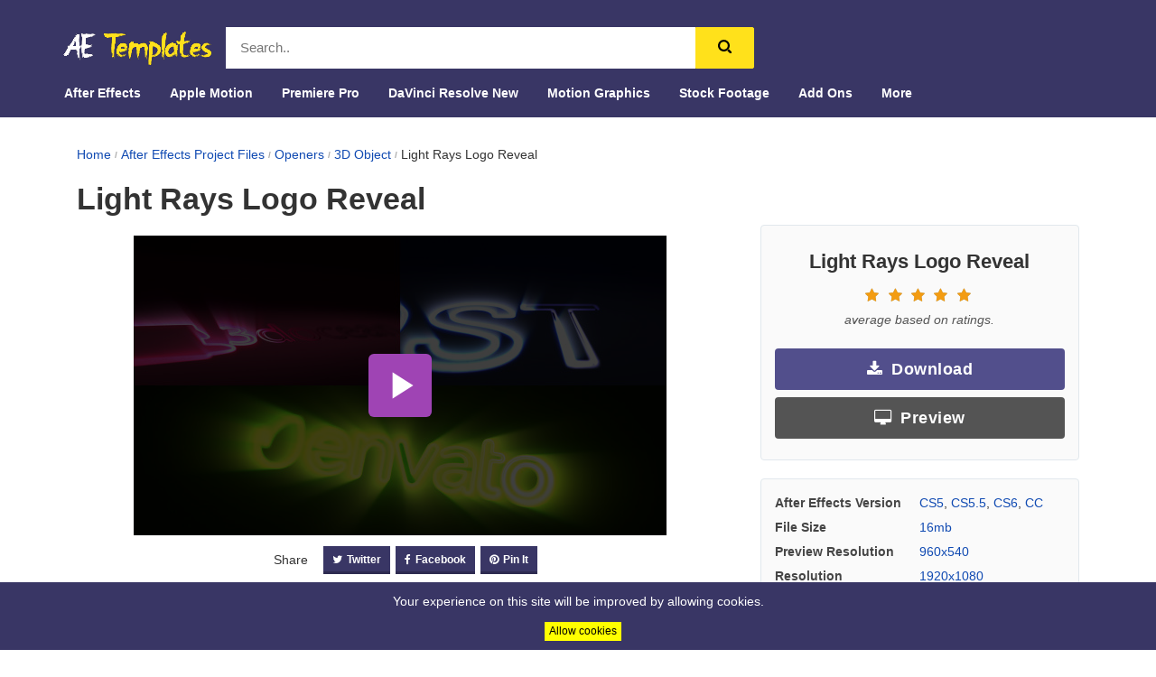

--- FILE ---
content_type: text/html; charset=UTF-8
request_url: https://aftereffectstemplates.net/item/light-rays-logo-reveal/9276191
body_size: 9034
content:
<!DOCTYPE html>
<!--[if IE 9]> <html class="no-js ie9 fixed-layout" lang="en"> <![endif]-->
<!--[if gt IE 9]><!--> <html class="no-js " lang="en"> <!--<![endif]-->
    <head>
        <title>Spectacular Light Rays Logo Reveal - 3D Object</title>
        <meta charset="utf-8">
        <meta content='width=device-width,initial-scale=1.0,minimum-scale=1.0' name='viewport'/>
        <meta content='text/html; charset=UTF-8' http-equiv='Content-Type'/>
        <meta http-equiv="imagetoolbar" content="no">
        <meta http-equiv="content-language" content="en_US">
        <meta name="theme-color" content="#393665">
        <meta name="ICBM" content="42.326515, -122.875595">
        <meta name="geo.position" content="42.326515;-122.875595">
        <meta name="geo.region" content="US-NY">
        <meta name="geo.placename" content="New York City">
        <meta name="MobileOptimized" content="width" />
        <meta name="HandheldFriendly" content="true" />
        <meta property="fb:pages" content="844535622359979" />
                <meta content='Spectacular Light Rays Logo Reveal: Resolution: 1920x1080,   File Size: 16mb' name='description'/>
    <meta content='3d object,openers,after effects project files,light,rays,logo,reveal,features,cs5,cs6,cc,effects,versions,full,hd,video,1920&amp;#215,text,image,customize,length,extrusion' name='keywords'/>
    <meta name="robots" content="index, follow, max-snippet:-1, max-image-preview:large, max-video-preview:-1" />
    <meta content='Spectacular Light Rays Logo Reveal - 3D Object' property='og:title'/>
    <meta content='Spectacular Light Rays Logo Reveal: Resolution: 1920x1080,   File Size: 16mb' property='og:summary'/>
    <meta content='article' property='og:type'/>
    <meta content='After Effects Templates' property='og:site_name'/>
    <meta content='https://www.facebook.com/coderevi/' property='article:publisher'/>
    <meta property="article:published_time" content="2014-10-23 22:53:56" />
    <meta content='https://aftereffectstemplates.net/item/light-rays-logo-reveal/9276191' property='og:url'/>
    <meta content='en_US' property='og:locale'/>
    <meta property="og:image" content="https://previews.customer.envatousercontent.com/files/244570020/2560x1440.jpg" />
    <meta content='summary_large_image' name='twitter:card'/>
    <meta name="twitter:creator" content="@gerobakpedia" />
    <meta content='@gerobakpedia' name='twitter:site'/>
    <meta content='Spectacular Light Rays Logo Reveal - 3D Object' name='twitter:title'/>
    <meta content='Spectacular Light Rays Logo Reveal: Resolution: 1920x1080,   File Size: 16mb' name='twitter:summary'/>
    <meta name="twitter:label1" content="Written by">
    <meta name="twitter:data1" content="">
    <meta name="twitter:label2" content="Est. reading time">
    <meta name="twitter:data2" content="4 minute">
    <meta name="turbo-visit-control" content="reload">
    <link rel="stylesheet" href="https://aftereffectstemplates.net/css/video-js.min.css">
    <link rel="stylesheet" href="https://aftereffectstemplates.net/css/fantasy/index.css">
    <script type="application/ld+json">
        {
            "@type": "VideoObject",
            "uploadDate": "2014-10-23 22:53:56",
            "contentUrl": "https://previews.customer.envatousercontent.com/h264-video-previews/bdefd665-0e90-44cd-86ba-3afae08c816d/9276191.mp4",
            "@context": "http://schema.org",
            "datePublished": "2014-10-23 22:53:56",
            "dateCreated": "2014-10-23 22:53:56",
            "name": "Light Rays Logo Reveal",
            "description": "2014-10-23 22:53:56",
            "url": "https://aftereffectstemplates.net/item/light-rays-logo-reveal/9276191",
            "thumbnailUrl": "https://previews.customer.envatousercontent.com/files/109282120/2014_10_15_%20Light_Beam_Logo%20PHOTO%20PREVIEW.jpg",
            "author": {
                "@type": "Person",
                "name": "drgost",
                "url": "https://aftereffectstemplates.net/user/drgost"
            }
        }
    </script>

                <link rel="canonical" href="https://aftereffectstemplates.net/item/light-rays-logo-reveal/9276191" >
        <link rel="shortcut icon" href="https://aftereffectstemplates.net/img/favicon.ico " type="image/x-icon">
        <link rel="icon" type="image/ico" href="https://aftereffectstemplates.net/img/favicon.ico">
        <link rel="apple-touch-icon-precomposed" sizes="144x144" href="https://aftereffectstemplates.net/img/icon_144.png">
        <link rel="apple-touch-icon-precomposed" sizes="128x128" href="https://aftereffectstemplates.net/img/icon_128.png">
        <link rel="apple-touch-icon-precomposed" sizes="114x114" href="https://aftereffectstemplates.net/img/icon_114.png">
        <link rel="apple-touch-icon-precomposed" sizes="72x72" href="https://aftereffectstemplates.net/img/icon_72.png">
        <link rel="apple-touch-icon-precomposed" href="https://aftereffectstemplates.net/img/logo.png">
        <link rel="stylesheet" href="https://aftereffectstemplates.net/css/bootstrap.min.css">
        <link rel="stylesheet" href="https://aftereffectstemplates.net/css/bootstrap-theme.min.css">
        <link rel="stylesheet" href="https://aftereffectstemplates.net/css/font-awesome.min.css">
        <link rel="stylesheet" href="https://aftereffectstemplates.net/css/style.css">
        <meta name='impact-site-verification' value='1038724461'>
        <meta content="origin-when-cross-origin" name="referrer" />
        <link rel="dns-prefetch" href="//market-resized.envatousercontent.com" />
        <link rel="dns-prefetch" href="//previews.customer.envatousercontent.com" />
        <link rel="dns-prefetch" href="//cdnjs.cloudflare.com" />
        <link rel='dns-prefetch' href='//cedecancontemporary.com' />
        
        <link href="/opensearch" rel="search" title="Search title" type="application/opensearchdescription+xml">
        <!-- Global site tag (gtag.js) - Google Analytics dikamian-->
        <script async src="https://www.googletagmanager.com/gtag/js?id=G-9HZQZ8DS4S"></script>
        <script>
          window.dataLayer = window.dataLayer || [];
          function gtag(){dataLayer.push(arguments);}
          gtag('js', new Date());

          gtag('config', 'G-9HZQZ8DS4S');
        </script>
    </head>
    <body class="">
        <div id="flipkart-navbar">
    <div class="container">
        <div class="row">
            <div class="col-sm-2">
                <h2 style="margin:0px;"><span class="smallnav menu" onclick="openNav()">☰ Menu</span></h2>
                <h1 class="logo">
                    <a href="/">
                        <img src="/logo.png" alt="aftereffectstemplates.net">
                    </a>
                </h1>
            </div>
            <div class="flipkart-navbar-search smallsearch col-sm-8 col-xs-11">
                <div class="row">
                    <div itemscope itemtype="http://schema.org/WebSite">
                      <meta itemprop="url" content="https://aftereffectstemplates.net/item/light-rays-logo-reveal/9276191"/>
                      <form itemprop="potentialAction" itemscope itemtype="http://schema.org/SearchAction" action="/search" method="POST">
                        <input type="hidden" name="_token" value="LxDt8eVc7Mu15leqRhxSd4YqG6IWcwkttxWvRgBm" autocomplete="off">
                        <meta itemprop="target" content="/search?q={querys}"/>
                        <input class="flipkart-navbar-input col-xs-8" itemprop="query-input" type="" placeholder="Search.." name="querys">
                        <button class="flipkart-navbar-button col-xs-1" aria-label="search">
                            <svg width="15px" height="15px">
                                <path d="M11.618 9.897l4.224 4.212c.092.09.1.23.02.312l-1.464 1.46c-.08.08-.222.072-.314-.02L9.868 11.66M6.486 10.9c-2.42 0-4.38-1.955-4.38-4.367 0-2.413 1.96-4.37 4.38-4.37s4.38 1.957 4.38 4.37c0 2.412-1.96 4.368-4.38 4.368m0-10.834C2.904.066 0 2.96 0 6.533 0 10.105 2.904 13 6.486 13s6.487-2.895 6.487-6.467c0-3.572-2.905-6.467-6.487-6.467 "></path>
                            </svg>
                        </button>
                      </form>
                    </div>

                </div>
            </div>
        </div>
        <div class="row row1">
            <ul class="largenav pull-left">
                <li class="upper-links dropdown">
                    <a class="links" href="/category/after-effects-project-files">After Effects</a>
                    <ul class="dropdown-menu">
                        <li class="profile-li">
                            <a class="profile-links" href="/category/after-effects-project-files/broadcast-packages">Broadcast Packages</a>
                        </li>
                        <li class="profile-li">
                            <a class="profile-links" href="/attributes/video-project-requires/element-3d-v2?sort=date">Element 3D</a>
                        </li>
                        <li class="profile-li">
                            <a class="profile-links" href="/category/after-effects-project-files/elements">Elements</a>
                        </li>
                        <li class="profile-li">
                            <a class="profile-links" href="/category/after-effects-project-files/infographics">Infographics</a>
                        </li>
                        <li class="profile-li">
                            <a class="profile-links" href="/category/after-effects-project-files/logo-stings">Logo Stings</a>
                        </li>
                        <li class="profile-li">
                            <a class="profile-links" href="/category/after-effects-project-files/openers">Openers</a>
                        </li>
                        <li class="profile-li">
                            <a class="profile-links" href="/category/after-effects-project-files/product-promo">Product Promo</a>
                        </li>
                        <li class="profile-li">
                            <a class="profile-links" href="/category/after-effects-project-files/titles">Titles</a>
                        </li>
                        <li class="profile-li">
                            <a class="profile-links" href="/category/after-effects-project-files/video-displays">Video Displays</a>
                        </li>
                    </ul>
                </li>
            </ul>
            <ul class="largenav pull-left">
                <li class="upper-links dropdown">
                    <a class="links" href="/category/apple-motion-templates">Apple Motion</a>
                    <ul class="dropdown-menu">
                        <li class="profile-li">
                            <a class="profile-links" href="/category/apple-motion-templates/elements">Elements</a>
                        </li>
                        <li class="profile-li">
                            <a class="profile-links" href="/category/apple-motion-templates/logo-stings">Logo Stings</a>
                        </li>
                        <li class="profile-li">
                            <a class="profile-links" href="/category/apple-motion-templates/openers">Openers</a>
                        </li>
                        <li class="profile-li">
                            <a class="profile-links" href="/category/apple-motion-templates/titles">Titles</a>
                        </li>
                        <li class="profile-li">
                            <a class="profile-links" href="/category/apple-motion-templates/video-displays">Video Displays</a>
                        </li>
                    </ul>
                </li>
            </ul>
            <ul class="largenav pull-left">
                <li class="upper-links dropdown">
                    <a class="links" href="/category/premiere-pro-templates">Premiere Pro</a>
                    <ul class="dropdown-menu">
                        <li class="profile-li">
                            <a class="profile-links" href="/category/premiere-pro-templates/broadcast-packages">Broadcast Packages</a>
                        </li>
                        <li class="profile-li">
                            <a class="profile-links" href="/category/premiere-pro-templates/elements">Elements</a>
                        </li>
                        <li class="profile-li">
                            <a class="profile-links" href="/category/premiere-pro-templates/infographics">Infographics</a>
                        </li>
                        <li class="profile-li">
                            <a class="profile-links" href="/category/premiere-pro-templates/logo-stings">Logo Stings</a>
                        </li>
                        <li class="profile-li">
                            <a class="profile-links" href="/category/premiere-pro-templates/openers">Openers</a>
                        </li>
                        <li class="profile-li">
                            <a class="profile-links" href="/category/premiere-pro-templates/product-promo">Product Promo</a>
                        </li>
                        <li class="profile-li">
                            <a class="profile-links" href="/category/premiere-pro-templates/titles">Titles</a>
                        </li>
                        <li class="profile-li">
                            <a class="profile-links" href="/category/premiere-pro-templates/video-displays">Video Displays</a>
                        </li>
                    </ul>
                </li>
            </ul>
            <ul class="largenav pull-left">
                <li class="upper-links dropdown">
                    <a class="links" href="/category/davinci-resolve-templates">DaVinci Resolve New</a>
                    <ul class="dropdown-menu">
                        <li class="profile-li">
                            <a class="profile-links" href="/category/davinci-resolve-templates/broadcast-packages">Broadcast Packages</a>
                        </li>
                        <li class="profile-li">
                            <a class="profile-links" href="/category/davinci-resolve-templates/elements">Elements</a>
                        </li>
                        <li class="profile-li">
                            <a class="profile-links" href="/category/davinci-resolve-templates/infographics">Infographics</a>
                        </li>
                        <li class="profile-li">
                            <a class="profile-links" href="/category/davinci-resolve-templates/logo-stings">Logo Stings</a>
                        </li>
                        <li class="profile-li">
                            <a class="profile-links" href="/category/davinci-resolve-templates/openers">Openers</a>
                        </li>
                        <li class="profile-li">
                            <a class="profile-links" href="/category/davinci-resolve-templates/product-promo">Product Promo</a>
                        </li>
                        <li class="profile-li">
                            <a class="profile-links" href="/category/davinci-resolve-templates/titles">Titles</a>
                        </li>
                        <li class="profile-li">
                            <a class="profile-links" href="/category/davinci-resolve-templates/video-displays">Video Displays</a>
                        </li>
                    </ul>
                </li>
            </ul>
            <ul class="largenav pull-left">
                <li class="upper-links dropdown">
                    <a class="links" href="/category/motion-graphics">Motion Graphics</a>
                    <ul class="dropdown-menu">
                        <li class="profile-li">
                            <a class="profile-links" href="/category/motion-graphics/backgrounds">Backgrounds</a>
                        </li>
                        <li class="profile-li">
                            <a class="profile-links" href="/category/motion-graphics/bugs">Bugs</a>
                        </li>
                        <li class="profile-li">
                            <a class="profile-links" href="/category/motion-graphics/elements">Elements</a>
                        </li>
                        <li class="profile-li">
                            <a class="profile-links" href="/category/motion-graphics/infographics">Infographics</a>
                        </li>
                        <li class="profile-li">
                            <a class="profile-links" href="/category/motion-graphics/interface-effects">Interface Effects</a>
                        </li>
                        <li class="profile-li">
                            <a class="profile-links" href="/category/motion-graphics/lower-thirds">Lower Thirds</a>
                        </li>
                        <li class="profile-li">
                            <a class="profile-links" href="/category/motion-graphics/overlays">Overlays</a>
                        </li>
                        <li class="profile-li">
                            <a class="profile-links" href="/category/motion-graphics/revealer">Revealer</a>
                        </li>
                        <li class="profile-li">
                            <a class="profile-links" href="/category/motion-graphics/transitions">Transitions</a>
                        </li>
                        <li class="profile-li">
                            <a class="profile-links" href="/category/motion-graphics/miscellaneous">Miscellaneous</a>
                        </li>
                    </ul>
                </li>
            </ul>
            <ul class="largenav pull-left">
                <li class="upper-links dropdown">
                    <a class="links" href="/category/stock-footage">Stock Footage</a>
                    <ul class="dropdown-menu">
                        <li class="profile-li">
                            <a class="profile-links" href="/category/stock-footage/buildings">Buildings</a>
                        </li>
                        <li class="profile-li">
                            <a class="profile-links" href="/category/stock-footage/business-corporate">Business, Corporate</a>
                        </li>
                        <li class="profile-li">
                            <a class="profile-links" href="/category/stock-footage/cartoons">Cartoons</a>
                        </li>
                        <li class="profile-li">
                            <a class="profile-links" href="/category/stock-footage/city">City</a>
                        </li>
                        <li class="profile-li">
                            <a class="profile-links" href="/category/stock-footage/construction">Construction</a>
                        </li>
                        <li class="profile-li">
                            <a class="profile-links" href="/category/stock-footage/education">Education</a>
                        </li>
                        <li class="profile-li">
                            <a class="profile-links" href="/category/stock-footage/food">Food</a>
                        </li>
                        <li class="profile-li">
                            <a class="profile-links" href="/category/stock-footage/holidays">Holidays</a>
                        </li>
                        <li class="profile-li">
                            <a class="profile-links" href="/category/stock-footage/industrial">Industrial</a>
                        </li>
                        <li class="profile-li">
                            <a class="profile-links" href="/category/stock-footage/kids">Kids</a>
                        </li>
                        <li class="profile-li">
                            <a class="profile-links" href="/category/stock-footage/lifestyle">Lifestyle</a>
                        </li>
                        <li class="profile-li">
                            <a class="profile-links" href="/category/stock-footage/medical">Medical</a>
                        </li>
                        <li class="profile-li">
                            <a class="profile-links" href="/category/stock-footage/military">Military</a>
                        </li>
                        <li class="profile-li">
                            <a class="profile-links" href="/category/stock-footage/nature">Nature</a>
                        </li>
                        <li class="profile-li">
                            <a class="profile-links" href="/category/stock-footage/overhead">Overhead</a>
                        </li>
                        <li class="profile-li">
                            <a class="profile-links" href="/category/stock-footage/people">People</a>
                        </li>
                        <li class="profile-li">
                            <a class="profile-links" href="/category/stock-footage/religious">Religious</a>
                        </li>
                        <li class="profile-li">
                            <a class="profile-links" href="/category/stock-footage/science">Science</a>
                        </li>
                        <li class="profile-li">
                            <a class="profile-links" href="/category/stock-footage/slow-motion">Slow Motion</a>
                        </li>
                        <li class="profile-li">
                            <a class="profile-links" href="/category/stock-footage/special-events">Special Events</a>
                        </li>
                        <li class="profile-li">
                            <a class="profile-links" href="/category/stock-footage/sports">Sports</a>
                        </li>
                        <li class="profile-li">
                            <a class="profile-links" href="/category/stock-footage/stop-motion">Stop Motion</a>
                        </li>
                        <li class="profile-li">
                            <a class="profile-links" href="/category/stock-footage/technology">Technology</a>
                        </li>
                        <li class="profile-li">
                            <a class="profile-links" href="/category/stock-footage/time-lapse">Time Lapse</a>
                        </li>
                        <li class="profile-li">
                            <a class="profile-links" href="/category/stock-footage/vehicles">Vehicles</a>
                        </li>
                        <li class="profile-li">
                            <a class="profile-links" href="/category/stock-footage/weather">Weather</a>
                        </li>
                    </ul>
                </li>
            </ul>
            <ul class="largenav pull-left">
                <li class="upper-links dropdown">
                    <a class="links" href="/category/add-ons">Add Ons</a>
                    <ul class="dropdown-menu">
                        <li class="profile-li">
                            <a class="profile-links" href="/category/add-ons/after-effects-presets">After Effects Presets</a>
                        </li>
                        <li class="profile-li">
                            <a class="profile-links" href="/category/add-ons/after-effects-scripts">After Effects Scripts</a>
                        </li>
                        <li class="profile-li">
                            <a class="profile-links" href="/category/add-ons/premiere-pro-presets">Premiere Pro Presets</a>
                        </li>
                    </ul>
                </li>
            </ul>
            <ul class="largenav pull-left">
                <li class="upper-links dropdown">
                    <a class="links" href="#">More</a>
                    <ul class="dropdown-menu">
                        <li class="profile-li">
                            <a class="profile-links" href="/category/cinema-4d-templates/elements">Cinema 4D Elements</a>
                        </li>
                        <li class="profile-li">
                            <a class="profile-links" href="/category/cinema-4d-templates/logo-stings">Cinema 4D Logo Stings</a>
                        </li>
                        <li class="profile-li">
                            <a class="profile-links" href="/category/cinema-4d-templates/openers">Cinema 4D Openers</a>
                        </li>
                        <li class="profile-li">
                            <a class="profile-links" href="/category/cinema-4d-templates/titles">Cinema 4D Titles</a>
                        </li>
                        <li class="profile-li">
                            <a class="profile-links" href="/category/cinema-4d-templates/video-displays">Cinema 4D Video Displays</a>
                        </li>
                        <li class="profile-li">
                            <a class="profile-links" href="/search?term=logo">Logo Files</a>
                        </li>
                        <li class="profile-li">
                            <a class="profile-links" href="/search?term=news">News Files</a>
                        </li>
                        <li class="profile-li">
                            <a class="profile-links" href="/search?term=wedding">Wedding Files</a>
                        </li>
                    </ul>
                </li>
            </ul>
        </div>
    </div>
</div>

<div id="mySidenav" class="sidenav">
    <div class="container" style="background-color: #2874f0; padding-top: 10px;">
        <span class="sidenav-heading">Home</span>
        <a href="#" class="closebtn" onclick="closeNav()" rel=nofollow>×</a>
    </div>
    <a class="links" href="/category/after-effects-project-files">After Effects</a>
    <a class="links" href="/category/apple-motion-templates">Apple Motion</a>
    <a class="links" href="/category/premiere-pro-templates">Premiere Pro</a>
    <a class="links" href="/category/davinci-resolve-templates">DaVinci Resolve New</a>
    <a class="links" href="/category/motion-graphics">Motion Graphics</a>
    <a class="links" href="/category/stock-footage">Stock Footage</a>
    <a class="links" href="/category/add-ons">Add Ons</a>
</div>
            <div class="single-post" itemtype="http://schema.org/Product" itemscope>
        <meta itemprop="sku" content="9276191" />
        <meta itemprop="mpn" content="E-9276191" />
        <meta itemprop="name" content="Spectacular Light Rays Logo Reveal" />
        <link itemprop="image" href="https://previews.customer.envatousercontent.com/files/109282120/2014_10_15_%20Light_Beam_Logo%20PHOTO%20PREVIEW.jpg" />
        <meta itemprop="description" content="Spectacular Light Rays Logo Reveal: Resolution: 1920x1080,   File Size: 16mb" />
        <div itemprop="brand" itemtype="http://schema.org/Thing" itemscope>
            <meta itemprop="name" content="3D Object" />
        </div>

        <div class="container">
            <div class="content no-gutters">
                <div class="container">
    <div class="row">
        <div class="col-md-12">
            <div class="breadcrumb">
                <ol itemscope itemtype="http://schema.org/BreadcrumbList">
                    <li itemprop="itemListElement" itemscope itemtype="http://schema.org/ListItem">
                        <a itemscope itemtype="http://schema.org/Thing"
                           itemprop="item" href="/" id="1">
                            <span itemprop="name">Home</span>
                        </a>
                        <meta itemprop="position" content="1" />
                    </li>
                                                                                                <li itemprop="itemListElement" itemscope itemtype="http://schema.org/ListItem">
                            <a itemscope itemtype="http://schema.org/Thing"
                               itemprop="item" href="/category/after-effects-project-files/" id="3">
                                <span itemprop="name">After Effects Project Files</span>
                            </a>
                            <meta itemprop="position" content="3" />
                        </li>
                                                                        <li itemprop="itemListElement" itemscope itemtype="http://schema.org/ListItem">
                            <a itemscope itemtype="http://schema.org/Thing"
                               itemprop="item" href="/category/after-effects-project-files/openers/" id="4">
                                <span itemprop="name">Openers</span>
                            </a>
                            <meta itemprop="position" content="4" />
                        </li>
                                                                        <li itemprop="itemListElement" itemscope itemtype="http://schema.org/ListItem">
                            <a itemscope itemtype="http://schema.org/Thing"
                               itemprop="item" href="/category/after-effects-project-files/openers/3d-object/" id="5">
                                <span itemprop="name">3D Object</span>
                            </a>
                            <meta itemprop="position" content="5" />
                        </li>
                                      <li itemprop="itemListElement" itemscope itemtype="http://schema.org/ListItem">
                    <meta itemprop="position" content="6" />
                    <span itemscope itemtype="http://schema.org/Thing" itemprop="item" itemprop="name" id="6" >
                        <span itemprop="name">Light Rays Logo Reveal</span>
                    </span>
                  </li>
                </ol>
            </div>
            <div class="post-header">
                <h1 class="title-heading">Light Rays Logo Reveal</h1>
            </div>
        </div>
    </div>
</div>


<div class="top-content">
    <div class="preview-contents">
        <div class="col-md-8">
            <div class="item-previews" itemprop="offers" itemtype="http://schema.org/Offer" itemscope>
                <link itemprop="url" href="https://aftereffectstemplates.net/item/light-rays-logo-reveal/9276191" />
                <meta itemprop="availability" content="https://schema.org/InStock" />
                <meta itemprop="priceCurrency" content="USD" />
                <meta itemprop="itemCondition" content="https://schema.org/UsedCondition" />
                <meta itemprop="price" content="" />
                <meta itemprop="priceValidUntil" content="2050-12-31" />
                <div itemprop="seller" itemtype="http://schema.org/Organization" itemscope>
                    <meta itemprop="name" content="Aftereffectstemplates.net" />
                </div>
                <div class="manage" data-target-open="https://1.envato.market/c/1260933/275988/4415?subId1=AETWEB&amp;u=https://videohive.net/item/light-rays-logo-reveal/9276191?WT.oss_phrase=light+rays+logo+reveal&amp;WT.z_author=" data-target-self="https://aftereffectstemplates.net/item/light-rays-logo-reveal/9276191">
                    <video id="fantasy-video" class="video-js vjs-theme-fantasy" controls preload="auto" responsive="true" width="590" height="332" poster=" https://previews.customer.envatousercontent.com/files/109282120/2014_10_15_%20Light_Beam_Logo%20PHOTO%20PREVIEW.jpg " data-setup='{}'>
                        <source src="https://preview-downloads.customer.envatousercontent.com/h264-video-previews/bdefd665-0e90-44cd-86ba-3afae08c816d/9276191.mp4?response-content-disposition=attachment;filename=9276191_light-rays-logo-reveal_by_drgost_preview.mp4&amp;Expires=2028768017&amp;Signature=iiBmdARbdhqRZhwV~gXgdnwUkCDv8MPUwDVSGHLWeaP9DhIKkFA3Du20szuIH5xjCg~FuvgEvC0mynQ8cbQBc2yxeNZILRD~v3x8Y19FJRNY2MXWKKjL6ohQm3i7NFHVXQ5KnTMR4Gez38mrn9bqe4f3VgQPZyFxt57m-9GRlE8-yxaSPa0S~dX1d2W~qSPz2j93m9PPfnlli~BQlSFKpJBPgJH~a7DI8xiqS4uU2AOUYcm3ElzgarNBm8yjyv2CwTIZR5CKOYlxK9XpN4yQftilbRPsmv~uTuxs0B~YRmcQMtFP7vT7zhIZuD1vMnBiuOlu49mFe6875ECqIYpGtnvg3hel~ZE1mpRFdizxTkXeUUoFzveKFMYd8Ss19q4TDeMUxPZmPWl6xDSrO3IF3SNpiJznJNYxeBbvvtzDd7f3xqzqcunyqMDugwXTkSgcxd9pJG10qYzuJGl3SRtUwCO~Zi9P13lzuzgwn9KShdcAJPAnRxbQJLZAfB1i-YPEF~O-a-4ic6mCcMI4v5t2pEXPTWeev6TBskp2mQbBtB~POHPnDf8mxh86GihWyeRbuJbuP8dE9~nIedPH638Ue7SldXmmk9pZ93HKPcsTLtsXQ-P8OuptPJh3cwzkP~fQxT5XC4~IAQumPZK-55yJNpyL~7w9H-bOTg56SXBbcN8_&amp;Key-Pair-Id=APKAJRP2AVKNFZOM4BLQ" type="video/mp4" />
                    </video>
                </div>

                <div class="item-preview__actions">
                    <div class="item-preview__preview-buttons--social" data-view="socialButtons">
                        <div class="preview-buttons text-center visible-xs visible-sm ">
                            <a class="btn btn-lg btn-download" href="#" onclick="actionDownload('http://aftereffectstemplates.net/download/light-rays-logo-reveal/9276191?previews=&amp;types=download&amp;author=drgost', 'https://aftereffectstemplates.net/item/light-rays-logo-reveal/9276191', 'https://elements.envato.com/')" rel="nofollow"><i class="hidden-sm hidden-xs fa fa-download"></i>Download </a>
                            <a class="btn btn-lg btn-preview" href="#" onclick="actionDownload('http://aftereffectstemplates.net/demo/light-rays-logo-reveal/9276191?previews=&amp;types=demo&amp;author=drgost', 'https://aftereffectstemplates.net/item/light-rays-logo-reveal/9276191', 'https://elements.envato.com/')" rel="nofollow"><i class="hidden-sm hidden-xs fa fa-desktop"></i>Preview</a>
                        </div>
                        <div class="btn-group">
                            <div class="jogjafile-social">
                                <div class="btn btn--label btn--group-item">Share</div>
                                <a class="jogjafile-link jogjafile-twitter" href="https://twitter.com/intent/tweet?text=Light%20Rays%20Logo%20Reveal&amp;url=https://aftereffectstemplates.net/item/light-rays-logo-reveal/9276191&amp;via=saiyan2009" onclick="javascript:window.open(this.href,'', 'menubar=no,toolbar=no,resizable=yes,scrollbars=yes,height=600,width=600');return false;"><i class="fa fa-twitter"></i>Twitter
                                </a>
                                <a class="jogjafile-link jogjafile-facebook" href="https://www.facebook.com/sharer/sharer.php?u=https://aftereffectstemplates.net/item/light-rays-logo-reveal/9276191" onclick="javascript:window.open(this.href,'', 'menubar=no,toolbar=no,resizable=yes,scrollbars=yes,height=600,width=600');return false;"><i class="fa fa-facebook"></i>Facebook
                                </a>
                                <a class="jogjafile-link jogjafile-whatsapp" href="whatsapp://send?text=Light%20Rays%20Logo%20Reveal https://aftereffectstemplates.net/item/light-rays-logo-reveal/9276191" onclick="javascript:window.open(this.href,'', 'menubar=no,toolbar=no,resizable=yes,scrollbars=yes,height=600,width=600');return false;"><i class="fa fa-whatsapp"></i>WhatsApp
                                </a>
                                <a class="jogjafile-link jogjafile-pinterest" href="https://pinterest.com/pin/create/button/?url=https://aftereffectstemplates.net/item/light-rays-logo-reveal/9276191&amp;media=&amp;description=Light Rays Logo Reveal" data-pin-custom="true" onclick="javascript:window.open(this.href,'', 'menubar=no,toolbar=no,resizable=yes,scrollbars=yes,height=600,width=600');return false;"><i class="fa fa-pinterest"></i>Pin It
                                </a>
                            </div>
                        </div>
                    </div>
                </div>
            </div>

            <div class="ads-top hidden-xs hidden-sm">
                                    <script type="text/javascript">
                        atOptions = {
                            'key' : '58467f1d625ccbe4289a656f120748d2',
                            'format' : 'iframe',
                            'height' : 90,
                            'width' : 728,
                            'params' : {}
                        };
                    </script>
                    <script type="text/javascript" src="//cedecancontemporary.com/58467f1d625ccbe4289a656f120748d2/invoke.js"></script>
                

            </div>

            <div class="ads-top visible-xs visible-sm">
                                    <script type="text/javascript">
                        atOptions = {
                            'key' : '08287201e3899f5262224cf57b768b10',
                            'format' : 'iframe',
                            'height' : 60,
                            'width' : 468,
                            'params' : {}
                        };
                    </script>
                    <script type="text/javascript" src="//cedecancontemporary.com/08287201e3899f5262224cf57b768b10/invoke.js"></script>
                            </div>

            <div class="post-text">
                Resolution: 1920x1080,   File Size: 16mb
                
                                <h4 id="item-description__light-rays-logo-reveal">Light Rays Logo Reveal</h4>

Light Rays Logo Reveal
<h2 id="item-description__features">Features:</h2>
<ul>
<li> CS5, CS5.5, CS6 and CC After Effects versions</li>
<li> Full HD video (1920&#215;1080) </li>
<li> Text or Image Logo reveal</li>
<li> Customize length of the rays, extrusion width and depth, extrusion color, background color, surface color, light color</li>
<li> NO plugins required, but Cycore (CC) plugins which comes with After Effects have to be installed</li>
<li> Video tutorial included</li>
<li> Easy to use</li>
<li>Music &#8220;Glitchy Digital Crystal Logo #07&#8221; by &#8220;alkis&#8221; is not included</li>

</ul>
<h3 id="item-description__">  </h3>
<br />
If you have any questions or wishes, please contact me. I will gladly help you.
<h3 id="item-description__">  </h3>
<br />
            </div>
        </div>
    </div>

    <div class="sidebar">
        <div class="col-md-4">
            <div id="" class="widget">
                <h2 class="widget-title text-center">Light Rays Logo Reveal</h2>
                <div class="single-showcase-reviews" itemprop="aggregateRating" itemtype="http://schema.org/AggregateRating" itemscope>
                    <meta itemprop="reviewCount" content="3" />
                    <meta itemprop="ratingValue" content="" />
                    <meta itemprop="worstRating" content="1" />
                    <meta itemprop="bestRating" content="5" />
                    <div class="product-rating-wrapper">
                        <span class="rating-stars-empty">
                            <i class="fa fa-star"></i>
                            <i class="fa fa-star"></i>
                            <i class="fa fa-star"></i>
                            <i class="fa fa-star"></i>
                            <i class="fa fa-star"></i>
                        </span>
                        <span class="rating-stars-filled" style="width: %;">
                            <i class="fa fa-star"></i>
                            <i class="fa fa-star"></i>
                            <i class="fa fa-star"></i>
                            <i class="fa fa-star"></i>
                            <i class="fa fa-star"></i>
                        </span>
                    </div>
                    <div class="rating-value"> average based on  ratings.</div>
                </div>
                <div class="preview-buttons text-center">
                    <a class="btn btn-lg btn-block btn-download" href="#" onclick="actionDownload('http://aftereffectstemplates.net/download/light-rays-logo-reveal/9276191?previews=&amp;types=download&amp;author=drgost', 'https://aftereffectstemplates.net/item/light-rays-logo-reveal/9276191', 'https://elements.envato.com/')" rel="nofollow" target="_blank"><i class="hidden-sm hidden-xs fa fa-download"></i>Download </a>
                    <a class="btn btn-lg btn-block btn-preview" href="#" onclick="actionDownload('http://aftereffectstemplates.net/demo/light-rays-logo-reveal/9276191?previews=&amp;types=demo&amp;author=drgost', 'https://aftereffectstemplates.net/item/light-rays-logo-reveal/9276191', 'https://elements.envato.com/')" rel="nofollow" target="_blank"><i class="hidden-sm hidden-xs fa fa-desktop"></i>Preview</a>
                </div>
                <div itemprop="review" itemtype="http://schema.org/Review" itemscope>
                    <div itemprop="author" itemtype="http://schema.org/Person" itemscope>
                        <meta itemprop="name" content="drgost" />
                    </div>
                    <div itemprop="reviewRating" itemtype="http://schema.org/Rating" itemscope>
                        <meta itemprop="reviewCount" content="3" />
                        <meta itemprop="ratingCount" content="3" />
                        <meta itemprop="ratingValue" content="" />
                        <meta itemprop="worstRating" content="1" />
                        <meta itemprop="bestRating" content="5" />
                    </div>
                </div>
            </div>

            <div class="widget">
                <table class="meta-attributes__table" cellspacing="0" cellpadding="0" border="0">
                    <tbody>
                                                    <tr>
                                <td class="meta-attributes__attr-name">After Effects Version</td>
                                <td class="meta-attributes__attr-detail">
                                                                            <a href="/attributes/after-effects-version/cs5?some=After Effects Version&text=CS5&_url=/attributes/after-effects-version/cs5" rel="nofollow" aria-label="attribute">CS5</a>, 
                                                                            <a href="/attributes/after-effects-version/cs5-5?some=After Effects Version&text=CS5.5&_url=/attributes/after-effects-version/cs5-5" rel="nofollow" aria-label="attribute">CS5.5</a>, 
                                                                            <a href="/attributes/after-effects-version/cs6?some=After Effects Version&text=CS6&_url=/attributes/after-effects-version/cs6" rel="nofollow" aria-label="attribute">CS6</a>, 
                                                                            <a href="/attributes/after-effects-version/cc?some=After Effects Version&text=CC&_url=/attributes/after-effects-version/cc" rel="nofollow" aria-label="attribute">CC</a>
                                                                    </td>
                            </tr>
                                                    <tr>
                                <td class="meta-attributes__attr-name">File Size</td>
                                <td class="meta-attributes__attr-detail">
                                                                            <a href="/attributes/file-size/16mb?some=File Size&text=16mb&_url=/attributes/file-size/16mb" rel="nofollow" aria-label="attribute">16mb</a>
                                                                    </td>
                            </tr>
                                                    <tr>
                                <td class="meta-attributes__attr-name">Preview Resolution</td>
                                <td class="meta-attributes__attr-detail">
                                                                            <a href="/attributes/fixed-preview-resolution/960x540?some=Preview Resolution&text=960x540&_url=/attributes/fixed-preview-resolution/960x540" rel="nofollow" aria-label="attribute">960x540</a>
                                                                    </td>
                            </tr>
                                                    <tr>
                                <td class="meta-attributes__attr-name">Resolution</td>
                                <td class="meta-attributes__attr-detail">
                                                                            <a href="/attributes/resolution/1920x1080?some=Resolution&text=1920x1080&_url=/attributes/resolution/1920x1080" rel="nofollow" aria-label="attribute">1920x1080</a>
                                                                    </td>
                            </tr>
                                                    <tr>
                                <td class="meta-attributes__attr-name">Files Included</td>
                                <td class="meta-attributes__attr-detail">
                                                                            <a href="/attributes/video-project-files-included/after-effects-project-files?some=Files Included&text=After Effects Project Files&_url=/attributes/video-project-files-included/after-effects-project-files" rel="nofollow" aria-label="attribute">After Effects Project Files</a>
                                                                    </td>
                            </tr>
                                                <tr>
                            <td class="meta-attributes__attr-name">Tags</td>
                                <td class="meta-attributes__attr-detail">
                                                                    <a href="/tags/3d" rel="nofollow" aria-label="tags">3d</a>, 
                                                                    <a href="/tags/ambient" rel="nofollow" aria-label="tags">ambient</a>, 
                                                                    <a href="/tags/beam" rel="nofollow" aria-label="tags">beam</a>, 
                                                                    <a href="/tags/deep" rel="nofollow" aria-label="tags">deep</a>, 
                                                                    <a href="/tags/elegant" rel="nofollow" aria-label="tags">elegant</a>, 
                                                                    <a href="/tags/extrude" rel="nofollow" aria-label="tags">extrude</a>, 
                                                                    <a href="/tags/extrusion" rel="nofollow" aria-label="tags">extrusion</a>, 
                                                                    <a href="/tags/light" rel="nofollow" aria-label="tags">light</a>, 
                                                                    <a href="/tags/logotype" rel="nofollow" aria-label="tags">logotype</a>, 
                                                                    <a href="/tags/opener" rel="nofollow" aria-label="tags">opener</a>, 
                                                                    <a href="/tags/ray" rel="nofollow" aria-label="tags">ray</a>, 
                                                                    <a href="/tags/rays" rel="nofollow" aria-label="tags">rays</a>, 
                                                                    <a href="/tags/reveal" rel="nofollow" aria-label="tags">reveal</a>, 
                                                                    <a href="/tags/simple" rel="nofollow" aria-label="tags">simple</a>, 
                                                                    <a href="/tags/stylish" rel="nofollow" aria-label="tags">stylish</a>
                                                            </td>
                        </tr>
                    </tbody>
                </table>
            </div>

            <div class="ads text-center">
                <script type="text/javascript">
                    atOptions = {
                        'key' : 'd068c90d5f9f2b9788f20b7ba871a118',
                        'format' : 'iframe',
                        'height' : 50,
                        'width' : 320,
                        'params' : {}
                    };
                </script>
                <script type="text/javascript" src="//cedecancontemporary.com/d068c90d5f9f2b9788f20b7ba871a118/invoke.js"></script>
            </div>
        </div>
    </div>
</div>
                <div class="row no-gutters">
                    <div class="col-md-12">
                        <h3>Most Popular Searches On 3D Object</h3>
                    </div>
                    <div id="relatino" class="content no-gutters"></div>
                </div>
            </div>
        </div>
    </div>
        <footer class="wrapper text-center">
        <div class="inner">
            <a href="/page/privacy-policy" rel="nofollow">Privacy</a> -
            <a href="/page/terms" rel="nofollow">Terms & Conditions</a> -
            <a href="/page/cookies-policy" rel="nofollow">Cookies Policy</a> -
            <a href="/page/disclaimer" rel="nofollow">Disclaimer</a> -
            <a href="/page/about" rel="nofollow">About</a> -
            <a href="/page/contact" rel="nofollow">Contact</a>
            <p>&copy; Aftereffectstemplates.net</p>
        </div>
    </footer>

    <script src="https://code.jquery.com/jquery-3.7.1.min.js" integrity="sha256-/JqT3SQfawRcv/BIHPThkBvs0OEvtFFmqPF/lYI/Cxo=" crossorigin="anonymous"></script>
    <script src="https://aftereffectstemplates.net/js/script.js"></script>

        <div class="js-cookie-consent cookie-consent fixed bottom-0 inset-x-0 pb-2 z-50">
    <div class="max-w-7xl mx-auto px-6">
        <div class="p-4 md:p-2 rounded-lg bg-yellow-100">
            <div class="flex items-center justify-between flex-wrap">
                <div class="max-w-full flex-1 items-center md:w-0 md:inline">
                    <p class="md:ml-3 text-black cookie-consent__message">
                        Your experience on this site will be improved by allowing cookies.
                    </p>
                </div>
                <div class="mt-2 flex-shrink-0 w-full sm:mt-0 sm:w-auto">
                    <button class="js-cookie-consent-agree cookie-consent__agree cursor-pointer flex items-center justify-center px-4 py-2 rounded-md text-sm font-medium text-yellow-800 bg-yellow-400 hover:bg-yellow-300">
                        Allow cookies
                    </button>
                </div>
            </div>
        </div>
    </div>
</div>

    <script>

        window.laravelCookieConsent = (function () {

            const COOKIE_VALUE = 1;
            const COOKIE_DOMAIN = 'aftereffectstemplates.net';

            function consentWithCookies() {
                setCookie('laravel_cookie_consent', COOKIE_VALUE, 7300);
                hideCookieDialog();
            }

            function cookieExists(name) {
                return (document.cookie.split('; ').indexOf(name + '=' + COOKIE_VALUE) !== -1);
            }

            function hideCookieDialog() {
                const dialogs = document.getElementsByClassName('js-cookie-consent');

                for (let i = 0; i < dialogs.length; ++i) {
                    dialogs[i].style.display = 'none';
                }
            }

            function setCookie(name, value, expirationInDays) {
                const date = new Date();
                date.setTime(date.getTime() + (expirationInDays * 24 * 60 * 60 * 1000));
                document.cookie = name + '=' + value
                    + ';expires=' + date.toUTCString()
                    + ';domain=' + COOKIE_DOMAIN
                    + ';path=/'
                    + ';samesite=lax';
            }

            if (cookieExists('laravel_cookie_consent')) {
                hideCookieDialog();
            }

            const buttons = document.getElementsByClassName('js-cookie-consent-agree');

            for (let i = 0; i < buttons.length; ++i) {
                buttons[i].addEventListener('click', consentWithCookies);
            }

            return {
                consentWithCookies: consentWithCookies,
                hideCookieDialog: hideCookieDialog
            };
        })();
    </script>

            <script src="https://aftereffectstemplates.net/js/sticky-sidebar-scroll.min.js"></script>
    <script type="text/javascript">
        $(window).one('scroll',function() {
           $.ajaxSetup({
                headers: {
                    'X-CSRF-TOKEN': 'LxDt8eVc7Mu15leqRhxSd4YqG6IWcwkttxWvRgBm'
                }
            });

            $.ajax({
                url: "https://aftereffectstemplates.net/aj/category/getRelated/3d-object",
                method: 'GET',
                data: {},
                success: function (response) {
                    $('#relatino').append(response);
                }
            });
        });

        $(window).resize(function() {
            var width = $(window).width();
            if (width > 768){
                $(document).ready(function() {
                    $.stickysidebarscroll("#sideattack",{offset: {top: 10, bottom: 200}});
                });
            }
        });
    </script>
    <script src="https://cdnjs.cloudflare.com/ajax/libs/video.js/8.19.1/video.min.js"></script>

    <script defer src="https://static.cloudflareinsights.com/beacon.min.js/vcd15cbe7772f49c399c6a5babf22c1241717689176015" integrity="sha512-ZpsOmlRQV6y907TI0dKBHq9Md29nnaEIPlkf84rnaERnq6zvWvPUqr2ft8M1aS28oN72PdrCzSjY4U6VaAw1EQ==" data-cf-beacon='{"version":"2024.11.0","token":"6487044a46f648e880810457293759b9","r":1,"server_timing":{"name":{"cfCacheStatus":true,"cfEdge":true,"cfExtPri":true,"cfL4":true,"cfOrigin":true,"cfSpeedBrain":true},"location_startswith":null}}' crossorigin="anonymous"></script>
</body>
</html>


--- FILE ---
content_type: application/javascript
request_url: https://aftereffectstemplates.net/js/script.js
body_size: 162
content:
if("loading"in HTMLImageElement.prototype){var images=document.querySelectorAll('img[loading="lazy"]'),sources=document.querySelectorAll("source[data-srcset]");sources.forEach(function(o){o.srcset=o.dataset.srcset}),images.forEach(function(o){o.src=o.dataset.src})}else{var script=document.createElement("script");script.src="{{ asset('js/lazyload.js') }}",document.body.appendChild(script)}function openNav(){document.getElementById("mySidenav").style.width="70%",document.body.style.backgroundColor="rgba(0,0,0,0.4)"}function closeNav(){document.getElementById("mySidenav").style.width="0",document.body.style.backgroundColor="rgba(0,0,0,0)"}function actionDownload(o,t,e){window.open(o,"_blank"),goDown(t)}function goDown(o){window.location=o}function GoUrl(o,t){return window.open(o,"",""),!1}$(document).on("scroll",function(){$(this).scrollTop()>1?$("header").addClass("stivky"):$("header").removeClass("stivky")}),$(document).on("click","#scrollToTop",function(){return $("html,body").animate({scrollTop:0},500),!1}),$(document).scroll(function(o){$(this).scrollTop()<500?$("#scrollToTop").addClass("hide"):$("#scrollToTop").removeClass("hide")}),$(document).ready(function(){$(".list-group-item-heading").hover(function(){$(this).stop().animate({textIndent:"-"+($(this).width()-$(this).parent().width())+"px"},2e3)},function(){$(this).stop().animate({textIndent:"0"},1e3)})}),$(document).ready(function(){$(".manage").one("click",function(){GoUrl($(this).data("target-open"),$(this).data("target-self")),$(this).focus()})});